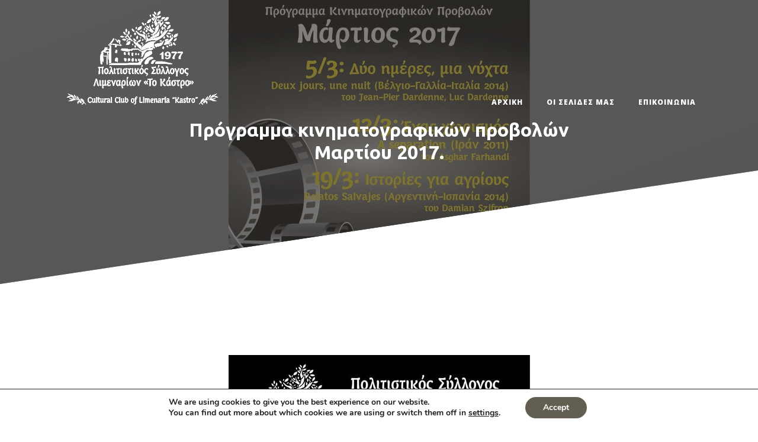

--- FILE ---
content_type: text/html; charset=UTF-8
request_url: https://politistikostokastro.gr/anakoinoseis/programma-kinimatografikon-provolon-martiou-2017/
body_size: 16456
content:
<!DOCTYPE html>
<html lang="el">
<head>
    <meta charset="UTF-8">
    <meta name="viewport" content="width=device-width, initial-scale=1">
    <title>Πρόγραμμα κινηματογραφικών προβολών Μαρτίου 2017. &#8211; Πολιτιστικός Σύλλογος Λιμεναρίων ΤΟ ΚΑΣΤΡΟ</title>
<meta name='robots' content='max-image-preview:large, max-snippet:-1, max-video-preview:-1' />
	<style>img:is([sizes="auto" i], [sizes^="auto," i]) { contain-intrinsic-size: 3000px 1500px }</style>
	<link rel="canonical" href="https://politistikostokastro.gr/anakoinoseis/programma-kinimatografikon-provolon-martiou-2017/">
<meta property="og:title" content="Πρόγραμμα κινηματογραφικών προβολών Μαρτίου 2017. &#8211; Πολιτιστικός Σύλλογος Λιμεναρίων ΤΟ ΚΑΣΤΡΟ">
<meta property="og:type" content="article">
<meta property="og:image" content="https://www.politistikostokastro.gr/wp-content/uploads/2024/06/16992149_1358483427551895_3096465433365597087_o.jpg">
<meta property="og:url" content="https://politistikostokastro.gr/anakoinoseis/programma-kinimatografikon-provolon-martiou-2017/">
<meta property="og:locale" content="el">
<meta property="og:site_name" content="Πολιτιστικός Σύλλογος Λιμεναρίων ΤΟ ΚΑΣΤΡΟ">
<meta property="article:published_time" content="2017-02-28T10:16:00+00:00">
<meta property="article:modified_time" content="2024-06-17T10:18:51+00:00">
<meta property="og:updated_time" content="2024-06-17T10:18:51+00:00">
<meta name="twitter:card" content="summary_large_image">
<meta name="twitter:image" content="https://www.politistikostokastro.gr/wp-content/uploads/2024/06/16992149_1358483427551895_3096465433365597087_o.jpg">
<link rel='dns-prefetch' href='//ajax.googleapis.com' />
<link rel='dns-prefetch' href='//fonts.googleapis.com' />
<link rel='dns-prefetch' href='//cdnjs.cloudflare.com' />
<script type="text/javascript">
/* <![CDATA[ */
window._wpemojiSettings = {"baseUrl":"https:\/\/s.w.org\/images\/core\/emoji\/16.0.1\/72x72\/","ext":".png","svgUrl":"https:\/\/s.w.org\/images\/core\/emoji\/16.0.1\/svg\/","svgExt":".svg","source":{"concatemoji":"https:\/\/politistikostokastro.gr\/wp-includes\/js\/wp-emoji-release.min.js?ver=6.8.2"}};
/*! This file is auto-generated */
!function(s,n){var o,i,e;function c(e){try{var t={supportTests:e,timestamp:(new Date).valueOf()};sessionStorage.setItem(o,JSON.stringify(t))}catch(e){}}function p(e,t,n){e.clearRect(0,0,e.canvas.width,e.canvas.height),e.fillText(t,0,0);var t=new Uint32Array(e.getImageData(0,0,e.canvas.width,e.canvas.height).data),a=(e.clearRect(0,0,e.canvas.width,e.canvas.height),e.fillText(n,0,0),new Uint32Array(e.getImageData(0,0,e.canvas.width,e.canvas.height).data));return t.every(function(e,t){return e===a[t]})}function u(e,t){e.clearRect(0,0,e.canvas.width,e.canvas.height),e.fillText(t,0,0);for(var n=e.getImageData(16,16,1,1),a=0;a<n.data.length;a++)if(0!==n.data[a])return!1;return!0}function f(e,t,n,a){switch(t){case"flag":return n(e,"\ud83c\udff3\ufe0f\u200d\u26a7\ufe0f","\ud83c\udff3\ufe0f\u200b\u26a7\ufe0f")?!1:!n(e,"\ud83c\udde8\ud83c\uddf6","\ud83c\udde8\u200b\ud83c\uddf6")&&!n(e,"\ud83c\udff4\udb40\udc67\udb40\udc62\udb40\udc65\udb40\udc6e\udb40\udc67\udb40\udc7f","\ud83c\udff4\u200b\udb40\udc67\u200b\udb40\udc62\u200b\udb40\udc65\u200b\udb40\udc6e\u200b\udb40\udc67\u200b\udb40\udc7f");case"emoji":return!a(e,"\ud83e\udedf")}return!1}function g(e,t,n,a){var r="undefined"!=typeof WorkerGlobalScope&&self instanceof WorkerGlobalScope?new OffscreenCanvas(300,150):s.createElement("canvas"),o=r.getContext("2d",{willReadFrequently:!0}),i=(o.textBaseline="top",o.font="600 32px Arial",{});return e.forEach(function(e){i[e]=t(o,e,n,a)}),i}function t(e){var t=s.createElement("script");t.src=e,t.defer=!0,s.head.appendChild(t)}"undefined"!=typeof Promise&&(o="wpEmojiSettingsSupports",i=["flag","emoji"],n.supports={everything:!0,everythingExceptFlag:!0},e=new Promise(function(e){s.addEventListener("DOMContentLoaded",e,{once:!0})}),new Promise(function(t){var n=function(){try{var e=JSON.parse(sessionStorage.getItem(o));if("object"==typeof e&&"number"==typeof e.timestamp&&(new Date).valueOf()<e.timestamp+604800&&"object"==typeof e.supportTests)return e.supportTests}catch(e){}return null}();if(!n){if("undefined"!=typeof Worker&&"undefined"!=typeof OffscreenCanvas&&"undefined"!=typeof URL&&URL.createObjectURL&&"undefined"!=typeof Blob)try{var e="postMessage("+g.toString()+"("+[JSON.stringify(i),f.toString(),p.toString(),u.toString()].join(",")+"));",a=new Blob([e],{type:"text/javascript"}),r=new Worker(URL.createObjectURL(a),{name:"wpTestEmojiSupports"});return void(r.onmessage=function(e){c(n=e.data),r.terminate(),t(n)})}catch(e){}c(n=g(i,f,p,u))}t(n)}).then(function(e){for(var t in e)n.supports[t]=e[t],n.supports.everything=n.supports.everything&&n.supports[t],"flag"!==t&&(n.supports.everythingExceptFlag=n.supports.everythingExceptFlag&&n.supports[t]);n.supports.everythingExceptFlag=n.supports.everythingExceptFlag&&!n.supports.flag,n.DOMReady=!1,n.readyCallback=function(){n.DOMReady=!0}}).then(function(){return e}).then(function(){var e;n.supports.everything||(n.readyCallback(),(e=n.source||{}).concatemoji?t(e.concatemoji):e.wpemoji&&e.twemoji&&(t(e.twemoji),t(e.wpemoji)))}))}((window,document),window._wpemojiSettings);
/* ]]> */
</script>
<link rel='stylesheet' id='embed-pdf-viewer-css' href='https://politistikostokastro.gr/wp-content/plugins/embed-pdf-viewer/css/embed-pdf-viewer.css?ver=2.4.6' type='text/css' media='screen' />
<style id='wp-emoji-styles-inline-css' type='text/css'>

	img.wp-smiley, img.emoji {
		display: inline !important;
		border: none !important;
		box-shadow: none !important;
		height: 1em !important;
		width: 1em !important;
		margin: 0 0.07em !important;
		vertical-align: -0.1em !important;
		background: none !important;
		padding: 0 !important;
	}
</style>
<link rel='stylesheet' id='wp-block-library-css' href='https://politistikostokastro.gr/wp-includes/css/dist/block-library/style.min.css?ver=6.8.2' type='text/css' media='all' />
<style id='classic-theme-styles-inline-css' type='text/css'>
/*! This file is auto-generated */
.wp-block-button__link{color:#fff;background-color:#32373c;border-radius:9999px;box-shadow:none;text-decoration:none;padding:calc(.667em + 2px) calc(1.333em + 2px);font-size:1.125em}.wp-block-file__button{background:#32373c;color:#fff;text-decoration:none}
</style>
<style id='global-styles-inline-css' type='text/css'>
:root{--wp--preset--aspect-ratio--square: 1;--wp--preset--aspect-ratio--4-3: 4/3;--wp--preset--aspect-ratio--3-4: 3/4;--wp--preset--aspect-ratio--3-2: 3/2;--wp--preset--aspect-ratio--2-3: 2/3;--wp--preset--aspect-ratio--16-9: 16/9;--wp--preset--aspect-ratio--9-16: 9/16;--wp--preset--color--black: #000000;--wp--preset--color--cyan-bluish-gray: #abb8c3;--wp--preset--color--white: #ffffff;--wp--preset--color--pale-pink: #f78da7;--wp--preset--color--vivid-red: #cf2e2e;--wp--preset--color--luminous-vivid-orange: #ff6900;--wp--preset--color--luminous-vivid-amber: #fcb900;--wp--preset--color--light-green-cyan: #7bdcb5;--wp--preset--color--vivid-green-cyan: #00d084;--wp--preset--color--pale-cyan-blue: #8ed1fc;--wp--preset--color--vivid-cyan-blue: #0693e3;--wp--preset--color--vivid-purple: #9b51e0;--wp--preset--gradient--vivid-cyan-blue-to-vivid-purple: linear-gradient(135deg,rgba(6,147,227,1) 0%,rgb(155,81,224) 100%);--wp--preset--gradient--light-green-cyan-to-vivid-green-cyan: linear-gradient(135deg,rgb(122,220,180) 0%,rgb(0,208,130) 100%);--wp--preset--gradient--luminous-vivid-amber-to-luminous-vivid-orange: linear-gradient(135deg,rgba(252,185,0,1) 0%,rgba(255,105,0,1) 100%);--wp--preset--gradient--luminous-vivid-orange-to-vivid-red: linear-gradient(135deg,rgba(255,105,0,1) 0%,rgb(207,46,46) 100%);--wp--preset--gradient--very-light-gray-to-cyan-bluish-gray: linear-gradient(135deg,rgb(238,238,238) 0%,rgb(169,184,195) 100%);--wp--preset--gradient--cool-to-warm-spectrum: linear-gradient(135deg,rgb(74,234,220) 0%,rgb(151,120,209) 20%,rgb(207,42,186) 40%,rgb(238,44,130) 60%,rgb(251,105,98) 80%,rgb(254,248,76) 100%);--wp--preset--gradient--blush-light-purple: linear-gradient(135deg,rgb(255,206,236) 0%,rgb(152,150,240) 100%);--wp--preset--gradient--blush-bordeaux: linear-gradient(135deg,rgb(254,205,165) 0%,rgb(254,45,45) 50%,rgb(107,0,62) 100%);--wp--preset--gradient--luminous-dusk: linear-gradient(135deg,rgb(255,203,112) 0%,rgb(199,81,192) 50%,rgb(65,88,208) 100%);--wp--preset--gradient--pale-ocean: linear-gradient(135deg,rgb(255,245,203) 0%,rgb(182,227,212) 50%,rgb(51,167,181) 100%);--wp--preset--gradient--electric-grass: linear-gradient(135deg,rgb(202,248,128) 0%,rgb(113,206,126) 100%);--wp--preset--gradient--midnight: linear-gradient(135deg,rgb(2,3,129) 0%,rgb(40,116,252) 100%);--wp--preset--font-size--small: 13px;--wp--preset--font-size--medium: 20px;--wp--preset--font-size--large: 36px;--wp--preset--font-size--x-large: 42px;--wp--preset--spacing--20: 0.44rem;--wp--preset--spacing--30: 0.67rem;--wp--preset--spacing--40: 1rem;--wp--preset--spacing--50: 1.5rem;--wp--preset--spacing--60: 2.25rem;--wp--preset--spacing--70: 3.38rem;--wp--preset--spacing--80: 5.06rem;--wp--preset--shadow--natural: 6px 6px 9px rgba(0, 0, 0, 0.2);--wp--preset--shadow--deep: 12px 12px 50px rgba(0, 0, 0, 0.4);--wp--preset--shadow--sharp: 6px 6px 0px rgba(0, 0, 0, 0.2);--wp--preset--shadow--outlined: 6px 6px 0px -3px rgba(255, 255, 255, 1), 6px 6px rgba(0, 0, 0, 1);--wp--preset--shadow--crisp: 6px 6px 0px rgba(0, 0, 0, 1);}:where(.is-layout-flex){gap: 0.5em;}:where(.is-layout-grid){gap: 0.5em;}body .is-layout-flex{display: flex;}.is-layout-flex{flex-wrap: wrap;align-items: center;}.is-layout-flex > :is(*, div){margin: 0;}body .is-layout-grid{display: grid;}.is-layout-grid > :is(*, div){margin: 0;}:where(.wp-block-columns.is-layout-flex){gap: 2em;}:where(.wp-block-columns.is-layout-grid){gap: 2em;}:where(.wp-block-post-template.is-layout-flex){gap: 1.25em;}:where(.wp-block-post-template.is-layout-grid){gap: 1.25em;}.has-black-color{color: var(--wp--preset--color--black) !important;}.has-cyan-bluish-gray-color{color: var(--wp--preset--color--cyan-bluish-gray) !important;}.has-white-color{color: var(--wp--preset--color--white) !important;}.has-pale-pink-color{color: var(--wp--preset--color--pale-pink) !important;}.has-vivid-red-color{color: var(--wp--preset--color--vivid-red) !important;}.has-luminous-vivid-orange-color{color: var(--wp--preset--color--luminous-vivid-orange) !important;}.has-luminous-vivid-amber-color{color: var(--wp--preset--color--luminous-vivid-amber) !important;}.has-light-green-cyan-color{color: var(--wp--preset--color--light-green-cyan) !important;}.has-vivid-green-cyan-color{color: var(--wp--preset--color--vivid-green-cyan) !important;}.has-pale-cyan-blue-color{color: var(--wp--preset--color--pale-cyan-blue) !important;}.has-vivid-cyan-blue-color{color: var(--wp--preset--color--vivid-cyan-blue) !important;}.has-vivid-purple-color{color: var(--wp--preset--color--vivid-purple) !important;}.has-black-background-color{background-color: var(--wp--preset--color--black) !important;}.has-cyan-bluish-gray-background-color{background-color: var(--wp--preset--color--cyan-bluish-gray) !important;}.has-white-background-color{background-color: var(--wp--preset--color--white) !important;}.has-pale-pink-background-color{background-color: var(--wp--preset--color--pale-pink) !important;}.has-vivid-red-background-color{background-color: var(--wp--preset--color--vivid-red) !important;}.has-luminous-vivid-orange-background-color{background-color: var(--wp--preset--color--luminous-vivid-orange) !important;}.has-luminous-vivid-amber-background-color{background-color: var(--wp--preset--color--luminous-vivid-amber) !important;}.has-light-green-cyan-background-color{background-color: var(--wp--preset--color--light-green-cyan) !important;}.has-vivid-green-cyan-background-color{background-color: var(--wp--preset--color--vivid-green-cyan) !important;}.has-pale-cyan-blue-background-color{background-color: var(--wp--preset--color--pale-cyan-blue) !important;}.has-vivid-cyan-blue-background-color{background-color: var(--wp--preset--color--vivid-cyan-blue) !important;}.has-vivid-purple-background-color{background-color: var(--wp--preset--color--vivid-purple) !important;}.has-black-border-color{border-color: var(--wp--preset--color--black) !important;}.has-cyan-bluish-gray-border-color{border-color: var(--wp--preset--color--cyan-bluish-gray) !important;}.has-white-border-color{border-color: var(--wp--preset--color--white) !important;}.has-pale-pink-border-color{border-color: var(--wp--preset--color--pale-pink) !important;}.has-vivid-red-border-color{border-color: var(--wp--preset--color--vivid-red) !important;}.has-luminous-vivid-orange-border-color{border-color: var(--wp--preset--color--luminous-vivid-orange) !important;}.has-luminous-vivid-amber-border-color{border-color: var(--wp--preset--color--luminous-vivid-amber) !important;}.has-light-green-cyan-border-color{border-color: var(--wp--preset--color--light-green-cyan) !important;}.has-vivid-green-cyan-border-color{border-color: var(--wp--preset--color--vivid-green-cyan) !important;}.has-pale-cyan-blue-border-color{border-color: var(--wp--preset--color--pale-cyan-blue) !important;}.has-vivid-cyan-blue-border-color{border-color: var(--wp--preset--color--vivid-cyan-blue) !important;}.has-vivid-purple-border-color{border-color: var(--wp--preset--color--vivid-purple) !important;}.has-vivid-cyan-blue-to-vivid-purple-gradient-background{background: var(--wp--preset--gradient--vivid-cyan-blue-to-vivid-purple) !important;}.has-light-green-cyan-to-vivid-green-cyan-gradient-background{background: var(--wp--preset--gradient--light-green-cyan-to-vivid-green-cyan) !important;}.has-luminous-vivid-amber-to-luminous-vivid-orange-gradient-background{background: var(--wp--preset--gradient--luminous-vivid-amber-to-luminous-vivid-orange) !important;}.has-luminous-vivid-orange-to-vivid-red-gradient-background{background: var(--wp--preset--gradient--luminous-vivid-orange-to-vivid-red) !important;}.has-very-light-gray-to-cyan-bluish-gray-gradient-background{background: var(--wp--preset--gradient--very-light-gray-to-cyan-bluish-gray) !important;}.has-cool-to-warm-spectrum-gradient-background{background: var(--wp--preset--gradient--cool-to-warm-spectrum) !important;}.has-blush-light-purple-gradient-background{background: var(--wp--preset--gradient--blush-light-purple) !important;}.has-blush-bordeaux-gradient-background{background: var(--wp--preset--gradient--blush-bordeaux) !important;}.has-luminous-dusk-gradient-background{background: var(--wp--preset--gradient--luminous-dusk) !important;}.has-pale-ocean-gradient-background{background: var(--wp--preset--gradient--pale-ocean) !important;}.has-electric-grass-gradient-background{background: var(--wp--preset--gradient--electric-grass) !important;}.has-midnight-gradient-background{background: var(--wp--preset--gradient--midnight) !important;}.has-small-font-size{font-size: var(--wp--preset--font-size--small) !important;}.has-medium-font-size{font-size: var(--wp--preset--font-size--medium) !important;}.has-large-font-size{font-size: var(--wp--preset--font-size--large) !important;}.has-x-large-font-size{font-size: var(--wp--preset--font-size--x-large) !important;}
:where(.wp-block-post-template.is-layout-flex){gap: 1.25em;}:where(.wp-block-post-template.is-layout-grid){gap: 1.25em;}
:where(.wp-block-columns.is-layout-flex){gap: 2em;}:where(.wp-block-columns.is-layout-grid){gap: 2em;}
:root :where(.wp-block-pullquote){font-size: 1.5em;line-height: 1.6;}
</style>
<link rel='stylesheet' id='woocommerce-layout-css' href='https://politistikostokastro.gr/wp-content/plugins/woocommerce/assets/css/woocommerce-layout.css?ver=10.1.2' type='text/css' media='all' />
<link rel='stylesheet' id='woocommerce-smallscreen-css' href='https://politistikostokastro.gr/wp-content/plugins/woocommerce/assets/css/woocommerce-smallscreen.css?ver=10.1.2' type='text/css' media='only screen and (max-width: 768px)' />
<link rel='stylesheet' id='woocommerce-general-css' href='https://politistikostokastro.gr/wp-content/plugins/woocommerce/assets/css/woocommerce.css?ver=10.1.2' type='text/css' media='all' />
<style id='woocommerce-inline-inline-css' type='text/css'>
.woocommerce form .form-row .required { visibility: visible; }
</style>
<link rel='stylesheet' id='brands-styles-css' href='https://politistikostokastro.gr/wp-content/plugins/woocommerce/assets/css/brands.css?ver=10.1.2' type='text/css' media='all' />
<link rel='stylesheet' id='custom-google-fonts-Ubuntu-css' href='//fonts.googleapis.com/css2?family=Ubuntu%3Aital%2Cwght%400%2C400%3B0%2C700%3B1%2C400%3B1%2C700&#038;display=swap&#038;ver=6.8.2' type='text/css' media='all' />
<link rel='stylesheet' id='custom-google-fonts-Open-Sans-css' href='//fonts.googleapis.com/css?family=Open+Sans%3A300italic%2C400italic%2C600italic%2C700italic%2C800italic%2C400%2C300%2C600%2C700%2C800&#038;ver=6.8.2' type='text/css' media='all' />
<link rel='stylesheet' id='font-awesome-css' href='https://cdnjs.cloudflare.com/ajax/libs/font-awesome/6.0.0/css/all.min.css?ver=6.0.0' type='text/css' media='all' />
<link rel='stylesheet' id='out-main-styles-css' href='https://politistikostokastro.gr/wp-content/themes/cultural-associations-theme/bundled-assets/styles.38e7ac0a54f13a0b2b9b.css?ver=6.8.2' type='text/css' media='all' />
<link rel='stylesheet' id='culture_associations_main_styles-css' href='https://politistikostokastro.gr/wp-content/themes/cultural-associations-theme/style.css?ver=6.8.2' type='text/css' media='all' />
<link rel='stylesheet' id='moove_gdpr_frontend-css' href='https://politistikostokastro.gr/wp-content/plugins/gdpr-cookie-compliance/dist/styles/gdpr-main.css?ver=5.0.5' type='text/css' media='all' />
<style id='moove_gdpr_frontend-inline-css' type='text/css'>
#moove_gdpr_cookie_modal,#moove_gdpr_cookie_info_bar,.gdpr_cookie_settings_shortcode_content{font-family:&#039;Nunito&#039;,sans-serif}#moove_gdpr_save_popup_settings_button{background-color:#373737;color:#fff}#moove_gdpr_save_popup_settings_button:hover{background-color:#000}#moove_gdpr_cookie_info_bar .moove-gdpr-info-bar-container .moove-gdpr-info-bar-content a.mgbutton,#moove_gdpr_cookie_info_bar .moove-gdpr-info-bar-container .moove-gdpr-info-bar-content button.mgbutton{background-color:#625e51}#moove_gdpr_cookie_modal .moove-gdpr-modal-content .moove-gdpr-modal-footer-content .moove-gdpr-button-holder a.mgbutton,#moove_gdpr_cookie_modal .moove-gdpr-modal-content .moove-gdpr-modal-footer-content .moove-gdpr-button-holder button.mgbutton,.gdpr_cookie_settings_shortcode_content .gdpr-shr-button.button-green{background-color:#625e51;border-color:#625e51}#moove_gdpr_cookie_modal .moove-gdpr-modal-content .moove-gdpr-modal-footer-content .moove-gdpr-button-holder a.mgbutton:hover,#moove_gdpr_cookie_modal .moove-gdpr-modal-content .moove-gdpr-modal-footer-content .moove-gdpr-button-holder button.mgbutton:hover,.gdpr_cookie_settings_shortcode_content .gdpr-shr-button.button-green:hover{background-color:#fff;color:#625e51}#moove_gdpr_cookie_modal .moove-gdpr-modal-content .moove-gdpr-modal-close i,#moove_gdpr_cookie_modal .moove-gdpr-modal-content .moove-gdpr-modal-close span.gdpr-icon{background-color:#625e51;border:1px solid #625e51}#moove_gdpr_cookie_info_bar span.change-settings-button.focus-g,#moove_gdpr_cookie_info_bar span.change-settings-button:focus,#moove_gdpr_cookie_info_bar button.change-settings-button.focus-g,#moove_gdpr_cookie_info_bar button.change-settings-button:focus{-webkit-box-shadow:0 0 1px 3px #625e51;-moz-box-shadow:0 0 1px 3px #625e51;box-shadow:0 0 1px 3px #625e51}#moove_gdpr_cookie_modal .moove-gdpr-modal-content .moove-gdpr-modal-close i:hover,#moove_gdpr_cookie_modal .moove-gdpr-modal-content .moove-gdpr-modal-close span.gdpr-icon:hover,#moove_gdpr_cookie_info_bar span[data-href]>u.change-settings-button{color:#625e51}#moove_gdpr_cookie_modal .moove-gdpr-modal-content .moove-gdpr-modal-left-content #moove-gdpr-menu li.menu-item-selected a span.gdpr-icon,#moove_gdpr_cookie_modal .moove-gdpr-modal-content .moove-gdpr-modal-left-content #moove-gdpr-menu li.menu-item-selected button span.gdpr-icon{color:inherit}#moove_gdpr_cookie_modal .moove-gdpr-modal-content .moove-gdpr-modal-left-content #moove-gdpr-menu li a span.gdpr-icon,#moove_gdpr_cookie_modal .moove-gdpr-modal-content .moove-gdpr-modal-left-content #moove-gdpr-menu li button span.gdpr-icon{color:inherit}#moove_gdpr_cookie_modal .gdpr-acc-link{line-height:0;font-size:0;color:transparent;position:absolute}#moove_gdpr_cookie_modal .moove-gdpr-modal-content .moove-gdpr-modal-close:hover i,#moove_gdpr_cookie_modal .moove-gdpr-modal-content .moove-gdpr-modal-left-content #moove-gdpr-menu li a,#moove_gdpr_cookie_modal .moove-gdpr-modal-content .moove-gdpr-modal-left-content #moove-gdpr-menu li button,#moove_gdpr_cookie_modal .moove-gdpr-modal-content .moove-gdpr-modal-left-content #moove-gdpr-menu li button i,#moove_gdpr_cookie_modal .moove-gdpr-modal-content .moove-gdpr-modal-left-content #moove-gdpr-menu li a i,#moove_gdpr_cookie_modal .moove-gdpr-modal-content .moove-gdpr-tab-main .moove-gdpr-tab-main-content a:hover,#moove_gdpr_cookie_info_bar.moove-gdpr-dark-scheme .moove-gdpr-info-bar-container .moove-gdpr-info-bar-content a.mgbutton:hover,#moove_gdpr_cookie_info_bar.moove-gdpr-dark-scheme .moove-gdpr-info-bar-container .moove-gdpr-info-bar-content button.mgbutton:hover,#moove_gdpr_cookie_info_bar.moove-gdpr-dark-scheme .moove-gdpr-info-bar-container .moove-gdpr-info-bar-content a:hover,#moove_gdpr_cookie_info_bar.moove-gdpr-dark-scheme .moove-gdpr-info-bar-container .moove-gdpr-info-bar-content button:hover,#moove_gdpr_cookie_info_bar.moove-gdpr-dark-scheme .moove-gdpr-info-bar-container .moove-gdpr-info-bar-content span.change-settings-button:hover,#moove_gdpr_cookie_info_bar.moove-gdpr-dark-scheme .moove-gdpr-info-bar-container .moove-gdpr-info-bar-content button.change-settings-button:hover,#moove_gdpr_cookie_info_bar.moove-gdpr-dark-scheme .moove-gdpr-info-bar-container .moove-gdpr-info-bar-content u.change-settings-button:hover,#moove_gdpr_cookie_info_bar span[data-href]>u.change-settings-button,#moove_gdpr_cookie_info_bar.moove-gdpr-dark-scheme .moove-gdpr-info-bar-container .moove-gdpr-info-bar-content a.mgbutton.focus-g,#moove_gdpr_cookie_info_bar.moove-gdpr-dark-scheme .moove-gdpr-info-bar-container .moove-gdpr-info-bar-content button.mgbutton.focus-g,#moove_gdpr_cookie_info_bar.moove-gdpr-dark-scheme .moove-gdpr-info-bar-container .moove-gdpr-info-bar-content a.focus-g,#moove_gdpr_cookie_info_bar.moove-gdpr-dark-scheme .moove-gdpr-info-bar-container .moove-gdpr-info-bar-content button.focus-g,#moove_gdpr_cookie_info_bar.moove-gdpr-dark-scheme .moove-gdpr-info-bar-container .moove-gdpr-info-bar-content a.mgbutton:focus,#moove_gdpr_cookie_info_bar.moove-gdpr-dark-scheme .moove-gdpr-info-bar-container .moove-gdpr-info-bar-content button.mgbutton:focus,#moove_gdpr_cookie_info_bar.moove-gdpr-dark-scheme .moove-gdpr-info-bar-container .moove-gdpr-info-bar-content a:focus,#moove_gdpr_cookie_info_bar.moove-gdpr-dark-scheme .moove-gdpr-info-bar-container .moove-gdpr-info-bar-content button:focus,#moove_gdpr_cookie_info_bar.moove-gdpr-dark-scheme .moove-gdpr-info-bar-container .moove-gdpr-info-bar-content span.change-settings-button.focus-g,span.change-settings-button:focus,button.change-settings-button.focus-g,button.change-settings-button:focus,#moove_gdpr_cookie_info_bar.moove-gdpr-dark-scheme .moove-gdpr-info-bar-container .moove-gdpr-info-bar-content u.change-settings-button.focus-g,#moove_gdpr_cookie_info_bar.moove-gdpr-dark-scheme .moove-gdpr-info-bar-container .moove-gdpr-info-bar-content u.change-settings-button:focus{color:#625e51}#moove_gdpr_cookie_modal .moove-gdpr-branding.focus-g span,#moove_gdpr_cookie_modal .moove-gdpr-modal-content .moove-gdpr-tab-main a.focus-g{color:#625e51}#moove_gdpr_cookie_modal.gdpr_lightbox-hide{display:none}
</style>
<script type="text/javascript" id="image-watermark-no-right-click-js-before">
/* <![CDATA[ */
var iwArgsNoRightClick = {"rightclick":"Y","draganddrop":"Y"};
/* ]]> */
</script>
<script type="text/javascript" src="https://politistikostokastro.gr/wp-content/plugins/image-watermark/js/no-right-click.js?ver=1.8.0" id="image-watermark-no-right-click-js"></script>
<script type="text/javascript" src="https://ajax.googleapis.com/ajax/libs/jquery/3.6.0/jquery.min.js" id="jquery-js"></script>
<script type="text/javascript" src="https://politistikostokastro.gr/wp-content/plugins/woocommerce/assets/js/jquery-blockui/jquery.blockUI.min.js?ver=2.7.0-wc.10.1.2" id="jquery-blockui-js" defer="defer" data-wp-strategy="defer"></script>
<script type="text/javascript" id="wc-add-to-cart-js-extra">
/* <![CDATA[ */
var wc_add_to_cart_params = {"ajax_url":"\/wp-admin\/admin-ajax.php","wc_ajax_url":"\/?wc-ajax=%%endpoint%%","i18n_view_cart":"\u039a\u03b1\u03bb\u03ac\u03b8\u03b9","cart_url":"https:\/\/politistikostokastro.gr\/cart\/","is_cart":"","cart_redirect_after_add":"no"};
/* ]]> */
</script>
<script type="text/javascript" src="https://politistikostokastro.gr/wp-content/plugins/woocommerce/assets/js/frontend/add-to-cart.min.js?ver=10.1.2" id="wc-add-to-cart-js" defer="defer" data-wp-strategy="defer"></script>
<script type="text/javascript" src="https://politistikostokastro.gr/wp-content/plugins/woocommerce/assets/js/js-cookie/js.cookie.min.js?ver=2.1.4-wc.10.1.2" id="js-cookie-js" defer="defer" data-wp-strategy="defer"></script>
<script type="text/javascript" id="woocommerce-js-extra">
/* <![CDATA[ */
var woocommerce_params = {"ajax_url":"\/wp-admin\/admin-ajax.php","wc_ajax_url":"\/?wc-ajax=%%endpoint%%","i18n_password_show":"\u0395\u03bc\u03c6\u03ac\u03bd\u03b9\u03c3\u03b7 \u03c3\u03c5\u03bd\u03b8\u03b7\u03bc\u03b1\u03c4\u03b9\u03ba\u03bf\u03cd","i18n_password_hide":"\u0391\u03c0\u03cc\u03ba\u03c1\u03c5\u03c8\u03b7 \u03c3\u03c5\u03bd\u03b8\u03b7\u03bc\u03b1\u03c4\u03b9\u03ba\u03bf\u03cd"};
/* ]]> */
</script>
<script type="text/javascript" src="https://politistikostokastro.gr/wp-content/plugins/woocommerce/assets/js/frontend/woocommerce.min.js?ver=10.1.2" id="woocommerce-js" defer="defer" data-wp-strategy="defer"></script>
<link rel="EditURI" type="application/rsd+xml" title="RSD" href="https://politistikostokastro.gr/xmlrpc.php?rsd" />
<meta name="generator" content="WordPress 6.8.2" />
<meta name="generator" content="WooCommerce 10.1.2" />
<link rel='shortlink' href='https://politistikostokastro.gr/?p=965' />
<link rel="alternate" title="oEmbed (JSON)" type="application/json+oembed" href="https://politistikostokastro.gr/wp-json/oembed/1.0/embed?url=https%3A%2F%2Fpolitistikostokastro.gr%2Fanakoinoseis%2Fprogramma-kinimatografikon-provolon-martiou-2017%2F" />
<link rel="alternate" title="oEmbed (XML)" type="text/xml+oembed" href="https://politistikostokastro.gr/wp-json/oembed/1.0/embed?url=https%3A%2F%2Fpolitistikostokastro.gr%2Fanakoinoseis%2Fprogramma-kinimatografikon-provolon-martiou-2017%2F&#038;format=xml" />
	<noscript><style>.woocommerce-product-gallery{ opacity: 1 !important; }</style></noscript>
	<link rel="icon" href="https://politistikostokastro.gr/wp-content/uploads/2022/04/cropped-logo-brown-full-transparent-32x32.png" sizes="32x32" />
<link rel="icon" href="https://politistikostokastro.gr/wp-content/uploads/2022/04/cropped-logo-brown-full-transparent-192x192.png" sizes="192x192" />
<link rel="apple-touch-icon" href="https://politistikostokastro.gr/wp-content/uploads/2022/04/cropped-logo-brown-full-transparent-180x180.png" />
<meta name="msapplication-TileImage" content="https://politistikostokastro.gr/wp-content/uploads/2022/04/cropped-logo-brown-full-transparent-270x270.png" />
</head>
<body class="wp-singular announcement-template-default single single-announcement postid-965 wp-theme-cultural-associations-theme theme-cultural-associations-theme woocommerce-no-js modula-best-grid-gallery">
<!-- Navigation -->
<style type="text/css">
    @media only screen and (min-width: 992px) {
        #mainNav.is-fixed #logo {
            content: url(https://politistikostokastro.gr/wp-content/themes/cultural-associations-theme/img/logo-transparent-with-year-and-text.png);
        }
    }

    @media only screen and (min-width: 300px) and (max-width: 992px) {
        #mainNav.dark-logo #logo {
            content: url(https://politistikostokastro.gr/wp-content/themes/cultural-associations-theme/img/logo-transparent.png);
        }
    }
</style>
<nav class="navbar navbar-expand-lg navbar-light fixed-top" id="mainNav">
    <div class="container d-flex align-items-end">
        <a class="navbar-brand" href="https://politistikostokastro.gr/">
            <img id="logo" class="d-inline-block align-middle mr-2 w-50" src="https://politistikostokastro.gr/wp-content/themes/cultural-associations-theme/img/logo-white-transparent-with-year-and-text-2.png"
                 alt="logo" />
        </a>
<!--        <button class="navbar-toggler navbar-toggler-right" type="button" data-toggle="collapse"-->
<!--                data-target="#navbarResponsive" aria-controls="navbarResponsive" aria-expanded="false"-->
<!--                aria-label="Toggle navigation">-->
<!--            Menu-->
<!--            <i class="fas fa-bars"></i>-->
<!--        </button>-->
        <a role="button" href="#navbarResponsive" class="navbar-toggler navbar-toggler-right" data-toggle="collapse" aria-expanded="false" aria-controls="navbarResponsive">

            <i class="fas fa-bars"></i>
        </a>
        <div class="collapse navbar-collapse" id="navbarResponsive">
            <ul class="navbar-nav ml-auto">
                <li class="nav-item">
                    <a href="https://politistikostokastro.gr/">ΑΡΧΙΚΗ</a></li>
                </li>

                <li class="nav-item dropdown position-static">
                    <a class="nav-link dropdown-toggle" href="#" id="navbarDropdown" role="button" data-toggle="dropdown" aria-haspopup="true" aria-expanded="false">
                        ΟΙ ΣΕΛΙΔΕΣ ΜΑΣ
                    </a>
                    <div class="dropdown-menu w-100" aria-labelledby="navbarDropdown">
                        <ul class="dropdown-content d-flex">
                            <li class="nav-dropdown-item">


                                <a href="https://politistikostokastro.gr/anakoinoseis/">
                                    <i class="fa-solid fa-bullhorn fa-4x"></i>
                                    <p>ΑΝΑΚΟΙΝΩΣΕΙΣ</p>
                                </a>
                            </li>
                            <li class="nav-dropdown-item">

                                <a href="https://politistikostokastro.gr/o-topos-mas/">
                                    <i class="fa-solid fa-earth-europe fa-4x"></i>
                                    <p>Ο ΤΟΠΟΣ ΜΑΣ</p>
                                </a>
                            </li>
                            <li class="nav-dropdown-item">

                                <a href="https://politistikostokastro.gr/laografiki-syllogi">
                                    <i class="fa-solid fa-building-columns fa-4x"></i>
                                    <p>ΛΑΟΓΡΑΦΙΚΗ ΣΥΛΛΟΓΗ</p>
                                </a>
                            </li>
                            <li class="nav-dropdown-item">

                                <a class="" href="https://politistikostokastro.gr/bibliothiki">
                                    <i class="fa-solid fa-book fa-4x"></i>
                                    <p>ΒΙΒΛΙΟΘΗΚΗ</p>
                                </a>
                            </li>
                            <li class="nav-dropdown-item">

                                <a class="" href="https://politistikostokastro.gr/arxeio-fotografion">
                                    <i class="fa-solid fa-images fa-4x"></i>
                                    <p>ΑΡΧΕΙΟ ΦΩΤΟΓΡΑΦΙΩΝ</p>
                                </a>
                            </li>
                            <li class="nav-dropdown-item">

                                <a class="text-wrap" href="https://politistikostokastro.gr/bibliothiki-syllogou/">
                                    <i class="fa-solid fa-book-open fa-4x"></i>
                                    <p>ΕΚΔΟΣΕΙΣ ΣΥΛΛΟΓΟΥ</p>
                                </a>
                            </li>
                            <li class="nav-dropdown-item">

                                <a class="text-wrap" href="https://politistikostokastro.gr/etisies-ekdiloseis/">
                                    <i class="fa-solid fa-clock-rotate-left fa-4x"></i>
                                    <p>ΕΤΗΣΙΕΣ ΕΚΔΗΛΩΣΕΙΣ</p>
                                </a>
                            </li>
                        </ul>
                    </div>
                </li>

                <li class="nav-item hidden-link d-none">
                    <a class="nav-link" href="https://politistikostokastro.gr/anakoinoseis/">ΑΝΑΚΟΙΝΩΣΕΙΣ</a>
                </li>
                <li  class="nav-item hidden-link d-none">
                    <a class="nav-link" href="https://politistikostokastro.gr/o-topos-mas/">Ο ΤΟΠΟΣ ΜΑΣ</a>
                </li>
                <li  class="nav-item hidden-link d-none">
                    <a class="nav-link" href="https://politistikostokastro.gr/laografiki-syllogi">ΛΑΟΓΡΑΦΙΚΗ ΣΥΛΛΟΓΗ</a>
                </li>
                <li class="nav-item hidden-link d-none">
                    <a class="nav-link" href="https://politistikostokastro.gr/bibliothiki">ΒΙΒΛΙΟΘΗΚΗ</a>
                </li>
                <li class="nav-item hidden-link d-none">
                    <a class="nav-link" href="https://politistikostokastro.gr/arxeio-fotografion">ΑΡΧΕΙΟ ΦΩΤΟΓΡΑΦΙΩΝ</a>
                </li>
                <li class="nav-item hidden-link d-none">
                    <a class="nav-link" href="https://politistikostokastro.gr/bibliothiki-syllogou/">ΕΚΔΟΣΕΙΣ ΣΥΛΛΟΓΟΥ</a>
                </li>
                <!--ΠΙΘΑΝΟΤΗΤΑ ΝΑ ΧΡΗΣΙΜΟΠΟΙΗΘΕΙ ΜΕΤΑΓΕΝΕΣΤΕΡΑ-->
<!--                <li --><!--                    <a class="nav-link" href="--><!--">ΔΡΑΤΗΡΙΟΤΗΤΕΣ</a>-->
<!--                </li>-->
<!--                <li --><!--                    <a class="nav-link" href="--><!--">ΟΜΑΔΕΣ ΔΡΑΣΗΣ</a>-->
<!--                </li>-->
                <li  class="nav-item hidden-link d-none">
                    <a class="nav-link" href="https://politistikostokastro.gr/etisies-ekdiloseis/">ΕΤΗΣΙΕΣ ΕΚΔΗΛΩΣΕΙΣ</a>
                </li>
                <li class="nav-item">
                    <a class="nav-link" href="https://politistikostokastro.gr/epikoinonia">ΕΠΙΚΟΙΝΩΝΙΑ</a>
                </li>
            </ul>
        </div>
    </div>
</nav>


    <!-- Page Header -->
    <header class="masthead" id="top" style="background-image: linear-gradient(
            to right bottom,
            rgba(139, 137, 132, 0.3),
            rgba(118, 115, 106, 0.3)
            ),
            url('https://politistikostokastro.gr/wp-content/uploads/2024/06/16992149_1358483427551895_3096465433365597087_o.jpg');
    background-position: center; background-size: auto;">
        <div class="overlay"></div>
        <div class="container">
            <!--            <div class="row">-->
            <!--                <div class="col-lg-8 col-md-10 mx-auto">-->
            <!--                    <a class="navbar-brand" href="--><!--">-->
            <!--                        <img id="logo" class="d-inline-block align-middle mr-2 w-50" src="-->
            <!--"-->
            <!--                             alt="logo" />-->
            <!--                    </a>-->
            <!--                </div>-->
            <!--            </div>-->
            <div class="row">
                <div class="col-lg-8 col-md-10 mx-auto">
                    <div class="site-heading">
                        <h2 class="">
                            Πρόγραμμα κινηματογραφικών προβολών Μαρτίου 2017.                            <span class="subheading">
                                                            </span>
                        </h2>
                    </div>
                </div>
            </div>
        </div>
    </header>

<div class="container">
    <div class="row">
        <div class="col-12">
            <div class="wp-block-image">
<figure class="aligncenter size-full"><img fetchpriority="high" decoding="async" width="509" height="720" src="https://www.politistikostokastro.gr/wp-content/uploads/2024/06/16992149_1358483427551895_3096465433365597087_o.jpg" alt="16992149 1358483427551895 3096465433365597087 O" class="wp-image-966" srcset="https://politistikostokastro.gr/wp-content/uploads/2024/06/16992149_1358483427551895_3096465433365597087_o.jpg 509w, https://politistikostokastro.gr/wp-content/uploads/2024/06/16992149_1358483427551895_3096465433365597087_o-212x300.jpg 212w" sizes="(max-width: 509px) 100vw, 509px" /></figure></div>        </div>
    </div>
    <div class="row">
        <div class="col-12">
            <div id="disqus_thread"></div>
         
    </div>
</div>


</div>

<!-- Footer -->
<footer>
    <div class="container">
        <div class="row">
            <div class="col-lg-8 col-md-10 mx-auto">
                <ul class="list-inline text-center">
                    <li class="list-inline-item">
                        <a
                                href="https://www.facebook.com/%CE%A0%CE%BF%CE%BB%CE%B9%CF%84%CE%B9%CF%83%CF%84%CE%B9%CE%BA%CF%8C%CF%82-%CE%A3%CF%8D%CE%BB%CE%BB%CE%BF%CE%B3%CE%BF%CF%82-%CE%9B%CE%B9%CE%BC%CE%B5%CE%BD%CE%B1%CF%81%CE%AF%CF%89%CE%BD-%CE%A4%CE%BF-%CE%9A%CE%AC%CF%83%CF%84%CF%81%CE%BF-477138572353056"
                                data-toggle="tooltip" title="Η Σελίδα μας στο Facebook!"
                        >
                            <span class="fa-stack fa-lg">
                              <i class="fas fa-circle fa-stack-2x"></i>
                              <i class="fab fa-facebook-f fa-stack-1x fa-inverse"></i>

                            </span>
                        </a>
                        <a
                                href="https://www.youtube.com/channel/UC_0iQQsw2rj13kalkZeEDiw"
                                data-toggle="tooltip" title="Η Σελίδα μας στο Youtube!"
                        >
                            <span class="fa-stack fa-lg">
                                <i class="fas fa-circle fa-stack-2x"></i>
                                <i class="fab fa-youtube fa-stack-1x fa-inverse"></i>
                            </span>
                        </a>
						<a
                                href="https://www.instagram.com/to.kastro/"
                                data-toggle="tooltip" title="Η Σελίδα μας στο Instagram!"
                        >
                            <span class="fa-stack fa-lg">
                              <i class="fas fa-circle fa-stack-2x"></i>
							  <i class="fa-brands fa-instagram fa-stack-1x fa-inverse"></i>
                            </span>
                        </a>
                        <a
                                href="http://tokastro-limenaria.gr/"
                                data-toggle="tooltip" title="Η παλιά μας Σελίδα!"
                        >
                            <span class="fa-stack fa-lg">
                                <i class="fas fa-circle fa-stack-2x"></i>
                                <i class="fas fa-globe fa-stack-1x fa-inverse"></i>
                            </span>
                        </a>
                    </li>
                </ul>
				<a class="d-block text-center" href="/privacy-policy" style="font-size:14px; margin-top: 2rem;">Πολιτική Απορήτου</a>
                <p class="copyright text-muted">Copyright &copy; Politistikos Syllogos "To Kastro" 2021</p>
            </div>
        </div>
    </div>
</footer>
<script type="speculationrules">
{"prefetch":[{"source":"document","where":{"and":[{"href_matches":"\/*"},{"not":{"href_matches":["\/wp-*.php","\/wp-admin\/*","\/wp-content\/uploads\/*","\/wp-content\/*","\/wp-content\/plugins\/*","\/wp-content\/themes\/cultural-associations-theme\/*","\/*\\?(.+)"]}},{"not":{"selector_matches":"a[rel~=\"nofollow\"]"}},{"not":{"selector_matches":".no-prefetch, .no-prefetch a"}}]},"eagerness":"conservative"}]}
</script>
	<!--copyscapeskip-->
	<aside id="moove_gdpr_cookie_info_bar" class="moove-gdpr-info-bar-hidden moove-gdpr-align-center moove-gdpr-light-scheme gdpr_infobar_postion_bottom" aria-label="Cookie Banner για GDPR" style="display: none;">
	<div class="moove-gdpr-info-bar-container">
		<div class="moove-gdpr-info-bar-content">
		
<div class="moove-gdpr-cookie-notice">
  <p>We are using cookies to give you the best experience on our website.</p>
<p>You can find out more about which cookies we are using or switch them off in <button  aria-haspopup="true" data-href="#moove_gdpr_cookie_modal" class="change-settings-button">settings</button>.</p>
</div>
<!--  .moove-gdpr-cookie-notice -->
		
<div class="moove-gdpr-button-holder">
			<button class="mgbutton moove-gdpr-infobar-allow-all gdpr-fbo-0" aria-label="Accept" >Accept</button>
		</div>
<!--  .button-container -->
		</div>
		<!-- moove-gdpr-info-bar-content -->
	</div>
	<!-- moove-gdpr-info-bar-container -->
	</aside>
	<!-- #moove_gdpr_cookie_info_bar -->
	<!--/copyscapeskip-->
<script type="application/ld+json" id="slim-seo-schema">{"@context":"https://schema.org","@graph":[{"@type":"WebSite","@id":"https://politistikostokastro.gr/#website","url":"https://politistikostokastro.gr/","name":"Πολιτιστικός Σύλλογος Λιμεναρίων ΤΟ ΚΑΣΤΡΟ","inLanguage":"el","potentialAction":{"@id":"https://politistikostokastro.gr/#searchaction"},"publisher":{"@id":"https://politistikostokastro.gr/#organization"}},{"@type":"SearchAction","@id":"https://politistikostokastro.gr/#searchaction","target":"https://politistikostokastro.gr/?s={search_term_string}","query-input":"required name=search_term_string"},{"@type":"BreadcrumbList","name":"Breadcrumbs","@id":"https://politistikostokastro.gr/anakoinoseis/programma-kinimatografikon-provolon-martiou-2017/#breadcrumblist","itemListElement":[{"@type":"ListItem","position":1,"name":"Home","item":"https://politistikostokastro.gr/"},{"@type":"ListItem","position":2,"name":"Ανακοινώσεις","item":"https://politistikostokastro.gr/anakoinoseis/"},{"@type":"ListItem","position":3,"name":"Πρόγραμμα κινηματογραφικών προβολών Μαρτίου 2017."}]},{"@type":"WebPage","@id":"https://politistikostokastro.gr/anakoinoseis/programma-kinimatografikon-provolon-martiou-2017/#webpage","url":"https://politistikostokastro.gr/anakoinoseis/programma-kinimatografikon-provolon-martiou-2017/","inLanguage":"el","name":"Πρόγραμμα κινηματογραφικών προβολών Μαρτίου 2017. &#8211; Πολιτιστικός Σύλλογος Λιμεναρίων ΤΟ ΚΑΣΤΡΟ","datePublished":"2017-02-28T10:16:00+00:00","dateModified":"2024-06-17T10:18:51+00:00","isPartOf":{"@id":"https://politistikostokastro.gr/#website"},"breadcrumb":{"@id":"https://politistikostokastro.gr/anakoinoseis/programma-kinimatografikon-provolon-martiou-2017/#breadcrumblist"},"primaryImageOfPage":{"@id":"https://politistikostokastro.gr/anakoinoseis/programma-kinimatografikon-provolon-martiou-2017/#thumbnail"},"image":{"@id":"https://politistikostokastro.gr/anakoinoseis/programma-kinimatografikon-provolon-martiou-2017/#thumbnail"}},{"@type":"Organization","@id":"https://politistikostokastro.gr/#organization","url":"https://politistikostokastro.gr/","name":"Πολιτιστικός Σύλλογος Λιμεναρίων ΤΟ ΚΑΣΤΡΟ"},{"@type":"ImageObject","@id":"https://politistikostokastro.gr/anakoinoseis/programma-kinimatografikon-provolon-martiou-2017/#thumbnail","url":"https://politistikostokastro.gr/wp-content/uploads/2024/06/16992149_1358483427551895_3096465433365597087_o.jpg","contentUrl":"https://politistikostokastro.gr/wp-content/uploads/2024/06/16992149_1358483427551895_3096465433365597087_o.jpg","width":509,"height":720}]}</script>	<script type='text/javascript'>
		(function () {
			var c = document.body.className;
			c = c.replace(/woocommerce-no-js/, 'woocommerce-js');
			document.body.className = c;
		})();
	</script>
	<link rel='stylesheet' id='wc-blocks-style-css' href='https://politistikostokastro.gr/wp-content/plugins/woocommerce/assets/client/blocks/wc-blocks.css?ver=wc-10.1.2' type='text/css' media='all' />
<script type="text/javascript" src="https://politistikostokastro.gr/wp-content/themes/cultural-associations-theme/bundled-assets/scripts.38e7ac0a54f13a0b2b9b.js?ver=1.0" id="main-js-js"></script>
<script type="text/javascript" src="https://politistikostokastro.gr/wp-content/themes/cultural-associations-theme/bundled-assets/vendors~scripts.c0d6a5ed06de15c208ee.js?ver=1.0" id="our-vendors-js-js"></script>
<script type="text/javascript" src="https://politistikostokastro.gr/wp-content/plugins/woocommerce/assets/js/sourcebuster/sourcebuster.min.js?ver=10.1.2" id="sourcebuster-js-js"></script>
<script type="text/javascript" id="wc-order-attribution-js-extra">
/* <![CDATA[ */
var wc_order_attribution = {"params":{"lifetime":1.0e-5,"session":30,"base64":false,"ajaxurl":"https:\/\/politistikostokastro.gr\/wp-admin\/admin-ajax.php","prefix":"wc_order_attribution_","allowTracking":true},"fields":{"source_type":"current.typ","referrer":"current_add.rf","utm_campaign":"current.cmp","utm_source":"current.src","utm_medium":"current.mdm","utm_content":"current.cnt","utm_id":"current.id","utm_term":"current.trm","utm_source_platform":"current.plt","utm_creative_format":"current.fmt","utm_marketing_tactic":"current.tct","session_entry":"current_add.ep","session_start_time":"current_add.fd","session_pages":"session.pgs","session_count":"udata.vst","user_agent":"udata.uag"}};
/* ]]> */
</script>
<script type="text/javascript" src="https://politistikostokastro.gr/wp-content/plugins/woocommerce/assets/js/frontend/order-attribution.min.js?ver=10.1.2" id="wc-order-attribution-js"></script>
<script type="text/javascript" id="moove_gdpr_frontend-js-extra">
/* <![CDATA[ */
var moove_frontend_gdpr_scripts = {"ajaxurl":"https:\/\/politistikostokastro.gr\/wp-admin\/admin-ajax.php","post_id":"965","plugin_dir":"https:\/\/politistikostokastro.gr\/wp-content\/plugins\/gdpr-cookie-compliance","show_icons":"all","is_page":"","ajax_cookie_removal":"false","strict_init":"2","enabled_default":{"strict":1,"third_party":0,"advanced":0,"performance":0,"preference":0},"geo_location":"false","force_reload":"false","is_single":"1","hide_save_btn":"false","current_user":"0","cookie_expiration":"365","script_delay":"2000","close_btn_action":"1","close_btn_rdr":"","scripts_defined":"{\"cache\":true,\"header\":\"\",\"body\":\"\",\"footer\":\"\",\"thirdparty\":{\"header\":\"\",\"body\":\"\",\"footer\":\"<script data-gdpr>\\r\\n                \\\/**\\r\\n                 *  RECOMMENDED CONFIGURATION VARIABLES: EDIT AND UNCOMMENT THE SECTION BELOW TO INSERT DYNAMIC VALUES FROM YOUR PLATFORM OR CMS.\\r\\n                 *  LEARN WHY DEFINING THESE VARIABLES IS IMPORTANT: https:\\\/\\\/disqus.com\\\/admin\\\/universalcode\\\/#configuration-variables    *\\\/\\r\\n\\r\\n                var disqus_config = function () {\\r\\n                    this.page.url = window.location.href;  \\\/\\\/ Replace PAGE_URL with your page's canonical URL variable\\r\\n                    this.page.identifier = window.location.href;  \\\/\\\/ Replace PAGE_IDENTIFIER with your page's unique identifier variable\\r\\n                };\\r\\n\\r\\n                (function() { \\\/\\\/ DON'T EDIT BELOW THIS LINE\\r\\n                    var d = document, s = d.createElement('script');\\r\\n                    s.src = 'https:\\\/\\\/politistikostokastro.disqus.com\\\/embed.js';\\r\\n                    s.setAttribute('data-timestamp', +new Date());\\r\\n                    (d.head || d.body).appendChild(s);\\r\\n                })();\\r\\n            <\\\/script>\\r\\n            <noscript>Please enable JavaScript to view the <a href=\\\"https:\\\/\\\/disqus.com\\\/?ref_noscript\\\">comments powered by Disqus.<\\\/a><\\\/noscript>\"},\"strict\":{\"header\":\"\",\"body\":\"\",\"footer\":\"\"},\"advanced\":{\"header\":\"\",\"body\":\"\",\"footer\":\"\"}}","gdpr_scor":"true","wp_lang":"","wp_consent_api":"false","gdpr_nonce":"050d85b36d"};
/* ]]> */
</script>
<script type="text/javascript" src="https://politistikostokastro.gr/wp-content/plugins/gdpr-cookie-compliance/dist/scripts/main.js?ver=5.0.5" id="moove_gdpr_frontend-js"></script>
<script type="text/javascript" id="moove_gdpr_frontend-js-after">
/* <![CDATA[ */
var gdpr_consent__strict = "false"
var gdpr_consent__thirdparty = "false"
var gdpr_consent__advanced = "false"
var gdpr_consent__performance = "false"
var gdpr_consent__preference = "false"
var gdpr_consent__cookies = ""
/* ]]> */
</script>

    
	<!--copyscapeskip-->
	<!-- V1 -->
	<dialog id="moove_gdpr_cookie_modal" class="gdpr_lightbox-hide" aria-modal="true" aria-label="Οθόνη ρυθμίσεων GDPR">
	<div class="moove-gdpr-modal-content moove-clearfix logo-position-left moove_gdpr_modal_theme_v1">
		    
		<button class="moove-gdpr-modal-close" autofocus aria-label="Κλείσιμο Ρυθμίσεων Cookie GDPR">
			<span class="gdpr-sr-only">Κλείσιμο Ρυθμίσεων Cookie GDPR</span>
			<span class="gdpr-icon moovegdpr-arrow-close"></span>
		</button>
				<div class="moove-gdpr-modal-left-content">
		
<div class="moove-gdpr-company-logo-holder">
	<img src="https://politistikostokastro.gr/wp-content/plugins/gdpr-cookie-compliance/dist/images/gdpr-logo.png" alt="Πολιτιστικός Σύλλογος Λιμεναρίων ΤΟ ΚΑΣΤΡΟ"   width="350"  height="233"  class="img-responsive" />
</div>
<!--  .moove-gdpr-company-logo-holder -->
		<ul id="moove-gdpr-menu">
			
<li class="menu-item-on menu-item-privacy_overview menu-item-selected">
	<button data-href="#privacy_overview" class="moove-gdpr-tab-nav" aria-label="Επισκόπηση απορρήτου">
	<span class="gdpr-nav-tab-title">Επισκόπηση απορρήτου</span>
	</button>
</li>

	<li class="menu-item-strict-necessary-cookies menu-item-off">
	<button data-href="#strict-necessary-cookies" class="moove-gdpr-tab-nav" aria-label="Απολύτως απαραίτητα cookies">
		<span class="gdpr-nav-tab-title">Απολύτως απαραίτητα cookies</span>
	</button>
	</li>


	<li class="menu-item-off menu-item-third_party_cookies">
	<button data-href="#third_party_cookies" class="moove-gdpr-tab-nav" aria-label="3rd Party Cookies">
		<span class="gdpr-nav-tab-title">3rd Party Cookies</span>
	</button>
	</li>



		</ul>
		
<div class="moove-gdpr-branding-cnt">
			<a href="https://wordpress.org/plugins/gdpr-cookie-compliance/" rel="noopener noreferrer" target="_blank" class='moove-gdpr-branding'>Powered by&nbsp; <span>GDPR Cookie Compliance</span></a>
		</div>
<!--  .moove-gdpr-branding -->
		</div>
		<!--  .moove-gdpr-modal-left-content -->
		<div class="moove-gdpr-modal-right-content">
		<div class="moove-gdpr-modal-title">
			 
		</div>
		<!-- .moove-gdpr-modal-ritle -->
		<div class="main-modal-content">

			<div class="moove-gdpr-tab-content">
			
<div id="privacy_overview" class="moove-gdpr-tab-main">
		<span class="tab-title">Επισκόπηση απορρήτου</span>
		<div class="moove-gdpr-tab-main-content">
	<p>Αυτός ο ιστότοπος χρησιμοποιεί cookies για να σας παρέχουμε την καλύτερη δυνατή εμπειρία χρήστη. Οι πληροφορίες των cookies αποθηκεύονται στο πρόγραμμα περιήγησής σας και εκτελούν λειτουργίες όπως η αναγνώρισή σας όταν επιστρέφετε στον ιστότοπό μας και βοηθώντας την ομάδα μας να καταλάβει ποια τμήματα του ιστότοπου μας θεωρείτε πιο ενδιαφέροντα και χρήσιμα.</p>
		</div>
	<!--  .moove-gdpr-tab-main-content -->

</div>
<!-- #privacy_overview -->
			
  <div id="strict-necessary-cookies" class="moove-gdpr-tab-main" style="display:none">
    <span class="tab-title">Απολύτως απαραίτητα cookies</span>
    <div class="moove-gdpr-tab-main-content">
      <p>Το αυστηρώς απαραίτητο cookie θα πρέπει να είναι ενεργοποιημένο ανά πάσα στιγμή, ώστε να μπορέσουμε να αποθηκεύσουμε τις προτιμήσεις σας για ρυθμίσεις cookie.</p>
      <div class="moove-gdpr-status-bar ">
        <div class="gdpr-cc-form-wrap">
          <div class="gdpr-cc-form-fieldset">
            <label class="cookie-switch" for="moove_gdpr_strict_cookies">    
              <span class="gdpr-sr-only">Ενεργοποίηση ή απενεργοποίηση των Cookies</span>        
              <input type="checkbox" aria-label="Απολύτως απαραίτητα cookies"  value="check" name="moove_gdpr_strict_cookies" id="moove_gdpr_strict_cookies">
              <span class="cookie-slider cookie-round gdpr-sr" data-text-enable="Ενεργοποιημένο" data-text-disabled="Απενεργοποιημένο">
                <span class="gdpr-sr-label">
                  <span class="gdpr-sr-enable">Ενεργοποιημένο</span>
                  <span class="gdpr-sr-disable">Απενεργοποιημένο</span>
                </span>
              </span>
            </label>
          </div>
          <!-- .gdpr-cc-form-fieldset -->
        </div>
        <!-- .gdpr-cc-form-wrap -->
      </div>
      <!-- .moove-gdpr-status-bar -->
                                              
    </div>
    <!--  .moove-gdpr-tab-main-content -->
  </div>
  <!-- #strict-necesarry-cookies -->
			
  <div id="third_party_cookies" class="moove-gdpr-tab-main" style="display:none">
    <span class="tab-title">3rd Party Cookies</span>
    <div class="moove-gdpr-tab-main-content">
      <p>This website uses Google Analytics to collect anonymous information such as the number of visitors to the site, and the most popular pages.</p>
<p>Keeping this cookie enabled helps us to improve our website.</p>
      <div class="moove-gdpr-status-bar">
        <div class="gdpr-cc-form-wrap">
          <div class="gdpr-cc-form-fieldset">
            <label class="cookie-switch" for="moove_gdpr_performance_cookies">    
              <span class="gdpr-sr-only">Ενεργοποίηση ή απενεργοποίηση των Cookies</span>     
              <input type="checkbox" aria-label="3rd Party Cookies" value="check" name="moove_gdpr_performance_cookies" id="moove_gdpr_performance_cookies" disabled>
              <span class="cookie-slider cookie-round gdpr-sr" data-text-enable="Ενεργοποιημένο" data-text-disabled="Απενεργοποιημένο">
                <span class="gdpr-sr-label">
                  <span class="gdpr-sr-enable">Ενεργοποιημένο</span>
                  <span class="gdpr-sr-disable">Απενεργοποιημένο</span>
                </span>
              </span>
            </label>
          </div>
          <!-- .gdpr-cc-form-fieldset -->
        </div>
        <!-- .gdpr-cc-form-wrap -->
      </div>
      <!-- .moove-gdpr-status-bar -->
             
    </div>
    <!--  .moove-gdpr-tab-main-content -->
  </div>
  <!-- #third_party_cookies -->
			
									
			</div>
			<!--  .moove-gdpr-tab-content -->
		</div>
		<!--  .main-modal-content -->
		<div class="moove-gdpr-modal-footer-content">
			<div class="moove-gdpr-button-holder">
						<button class="mgbutton moove-gdpr-modal-allow-all button-visible" aria-label="Ενεργοποίηση όλων">Ενεργοποίηση όλων</button>
								<button class="mgbutton moove-gdpr-modal-save-settings button-visible" aria-label="Αποθήκευση Ρυθμίσεων">Αποθήκευση Ρυθμίσεων</button>
				</div>
<!--  .moove-gdpr-button-holder -->
		</div>
		<!--  .moove-gdpr-modal-footer-content -->
		</div>
		<!--  .moove-gdpr-modal-right-content -->

		<div class="moove-clearfix"></div>

	</div>
	<!--  .moove-gdpr-modal-content -->
	</dialog>
	<!-- #moove_gdpr_cookie_modal -->
	<!--/copyscapeskip-->
</body>
</html>

--- FILE ---
content_type: text/css
request_url: https://politistikostokastro.gr/wp-content/themes/cultural-associations-theme/style.css?ver=6.8.2
body_size: -80
content:
/*
    Theme Name: Cultural Associations Theme
    Version: 1.0.0
    Description: Custom θέμα για την ιστοσελίδα του Πολιτιστικού Συλλόγου Λιμεναρίων Θάσου "Το Κάστρο".
 */